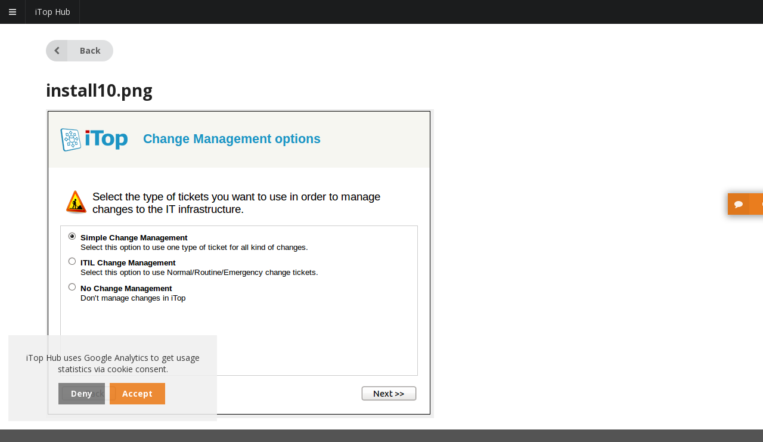

--- FILE ---
content_type: text/html; charset=UTF-8
request_url: https://www.itophub.io/wiki/media-detail?id=2_3_0:install:install_wizard&media=2_3_0:admin:install10.png
body_size: 5812
content:
<!DOCTYPE html>
<html class="">
<head>
    <meta charset="utf-8">
    <meta name="viewport" content="width=device-width, initial-scale=1">
    
    
    
    <link rel="apple-touch-icon" sizes="57x57" href="/bundles/combodocore/favicon/apple-icon-57x57.png">
    <link rel="apple-touch-icon" sizes="60x60" href="/bundles/combodocore/favicon/apple-icon-60x60.png">
    <link rel="apple-touch-icon" sizes="72x72" href="/bundles/combodocore/favicon/apple-icon-72x72.png">
    <link rel="apple-touch-icon" sizes="76x76" href="/bundles/combodocore/favicon/apple-icon-76x76.png">
    <link rel="apple-touch-icon" sizes="114x114" href="/bundles/combodocore/favicon/apple-icon-114x114.png">
    <link rel="apple-touch-icon" sizes="120x120" href="/bundles/combodocore/favicon/apple-icon-120x120.png">
    <link rel="apple-touch-icon" sizes="144x144" href="/bundles/combodocore/favicon/apple-icon-144x144.png">
    <link rel="apple-touch-icon" sizes="152x152" href="/bundles/combodocore/favicon/apple-icon-152x152.png">
    <link rel="apple-touch-icon" sizes="180x180" href="/bundles/combodocore/favicon/apple-icon-180x180.png">
    <link rel="icon" type="image/png" sizes="192x192"  href="/bundles/combodocore/favicon/android-icon-192x192.png">
    <link rel="icon" type="image/png" sizes="32x32" href="/bundles/combodocore/favicon/favicon-32x32.png">
    <link rel="icon" type="image/png" sizes="96x96" href="/bundles/combodocore/favicon/favicon-96x96.png">
        <link rel="manifest" href="/bundles/combodocore/favicon/manifest.json">
    <meta name="msapplication-TileColor" content="#ffffff">
    <meta name="msapplication-TileImage" content="/bundles/combodocore/favicon/ms-icon-144x144.png">
    <meta name="theme-color" content="#ffffff">

    <title></title>
    <meta name="description" content="" />
    
        <style>
            @import url('https://fonts.googleapis.com/css?family=Open Sans:400,700,400italic,700italic&subset=latin');
        </style>

        <link rel="stylesheet" href="/compiled/merged_css.f4b23d96.css">

                    

            <script>
            var aCookieDomain = location.hostname.split('.');
            while (aCookieDomain.length > 2) {
                antepenultimate = aCookieDomain.shift();
            }
            var cookieDomain =  "." + aCookieDomain.join('.');

            function loadMatomo(){
                if (matomoLoaded){
                    return;
                }
                
                var matomoId = '5';
                if (cookieDomain != ".itophub.io" || antepenultimate == 'francfort') {
                    matomoId = '6';
                }

                var _paq = window._paq = window._paq || [];
                /* tracker methods like "setCustomDimension" should be called before "trackPageView" */
                _paq.push(['trackPageView']);
                _paq.push(['enableLinkTracking']);
                (function() {
                    var u="https://combodo.matomo.cloud/";
                    _paq.push(['setTrackerUrl', u+'matomo.php']);
                    _paq.push(['setSiteId', matomoId]);
                    var d=document, g=d.createElement('script'), s=d.getElementsByTagName('script')[0];
                    g.async=true; g.src='//cdn.matomo.cloud/combodo.matomo.cloud/matomo.js'; s.parentNode.insertBefore(g,s);
                })();
            }

            var matomoLoaded = false;
            if (location.pathname.indexOf("landing-from-remote-stateless") == -1 && location.pathname.indexOf("inform-after-itop-setup") == -1){
                //matomo disabled during setup unless explicit tracking consent
                loadMatomo();
                matomoLoaded = true;
            }
            

            var trackerId = 'UA-56859720-3';
            if (cookieDomain != ".itophub.io" || antepenultimate == 'francfort') {
                trackerId = 'UA-126231083-1';
            }

            window.ga=window.ga||function(){(ga.q=ga.q||[]).push(arguments)};ga.l=+new Date;
            ga('create', trackerId, {
                'cookieDomain': cookieDomain,
            });

            //autotrack plugins
            ga('require', 'eventTracker', {
                'attributePrefix'   : 'data-ga-',
                'events'            : ['click', 'auxclick']
            });
            ga('require', 'maxScrollTracker');
            ga('require', 'outboundFormTracker');
            ga('require', 'outboundLinkTracker', {
                'linkSelector'  : 'a, area, .data-link',
                'events'        : ['click', 'auxclick', 'contextmenu']
            });
            //end of autotrack plugins

            
            ga('send', 'pageview');

            function loadGaScripts(){
                loadMatomo();   

                $.getScript("https://www.google-analytics.com/analytics.js", function() {
                    //console.log("analytics.js loaded");
                });
                $.getScript("/bundles/combodocore/autotrack-2.4.1-dev/autotrack.js", function() {
                    //console.log("autotrack.js loaded.");
                });
            }
        </script>
        <!-- End Google Analytics -->
    </head>

<body class="loading " id="page_body" data-site="hub">
<div class="pusher">
                                                    

        
                
    <div class="row">
        <div class="sixteen wide column">
            
<div class="ui attached inverted menu mobile-hamburger-menu hidden">
    <a class="launch icon item" data-sidebar="show">         <i class="content icon"></i>
    </a>

    <div class="item">iTop Hub </div>

    <div class="right menu">

                            </div>
</div>



<!-- first pass; menu start here-->


<!-- first pass; mobile special hamburger menu start here -->


<!-- first pass; main menu start here -->
<div class="ui inverted attached stackable menu main-menu">  <div class="fitted item first" data-main-menu="data-main-menu" id="main-menu-Home">
    <a href="/"><img src="/bundles/combodosharedknpmenu/images/logos/logo-header.png" alt="Home" /></a>
  </div>
  <div class="item ui dropdown" data-main-menu="data-main-menu" id="main-menu-iTop-Store">
    <span><span class="main-menu-title">iTop Store</span> <br/> <span class="main-menu-subtitle notranslate">Find Extensions</span></span>
<i class="dropdown icon"></i>  </div>
  <div class="item ui dropdown" data-main-menu="data-main-menu" id="main-menu-iTop-University">
    <span><span class="main-menu-title">iTop University</span> <br/> <span class="main-menu-subtitle notranslate">Read Documentation</span></span>
<i class="dropdown icon"></i>  </div>
  <div class="item ui dropdown" data-main-menu="data-main-menu" id="main-menu-iTop-Community">
    <span><span class="main-menu-title">iTop Community</span> <br/> <span class="main-menu-subtitle notranslate">Browse Forums & Downloads</span></span>
<i class="dropdown icon"></i>  </div>
  <div class="item" data-main-menu="data-main-menu" id="main-menu-Download-iTop">
    <a href="https://sourceforge.net/projects/itop/" target="_blank"><span><span class="main-menu-title">Download iTop</span> <br/> <span class="main-menu-subtitle notranslate">Latest community package</span></span> <i class="download-itop external small icon"></i></a>
  </div>
<div class="right menu">  <div class="item ui dropdown" data-main-menu="data-main-menu" id="main-menu-My-iTop-Hub">
    <span><span class="main-menu-title">My iTop Hub</span> <br/> <span class="main-menu-subtitle notranslate">Personal Contents</span></span>
<i class="dropdown icon"></i>  </div>
  <div class="item" data-main-menu="data-main-menu" id="main-menu-Log-in">
    <a href="/login"> <i class="sign in icon"></i>Log in</a>
  </div>
  <div class="item last" data-main-menu="data-main-menu" id="main-menu-First-time-on-iTop-Hub">
    <a href="/page/first-time-on-itop-hub"> <i class="help circle icon"></i>First time on iTop Hub</a>
  </div>
</div></div>

<!-- second pass, sub menu start here -->
<div  data-sub-menu="data-sub-menu" data-main-menu-id="main-menu-iTop-Store" class="ui inverted attached stackable menu sub-menu hidden" >      <div class="item first">
        <a href="https://store.itophub.io/">What&#039;s new on the store?</a>
      </div>
      <div class="item">
        <a href="https://store.itophub.io/en_US/taxons/all-extensions">All Extensions</a>
      </div>
      <div class="item">
        <a href="https://store.itophub.io/en_US/taxons/helpdesk">Helpdesk</a>
      </div>
      <div class="item">
        <a href="https://store.itophub.io/en_US/taxons/workflow">Workflow automation</a>
      </div>
      <div class="item">
        <a href="https://store.itophub.io/en_US/taxons/cmdb">CMDB</a>
      </div>
      <div class="item">
        <a href="https://store.itophub.io/en_US/taxons/miscellaneous">Miscellaneous</a>
      </div>
      <div class="menu-item-cart-count-jsonp item">
        <a href="https://store.itophub.io/cart-count-items.jsonp">CartCountJsonp</a>
      </div>
      <div class="right aligned menu-item-cart item last">
        <a href="https://store.itophub.io/en_US/cart/"> <i class="shopping cart icon"></i>Cart</a>
      </div>
</div><div  data-sub-menu="data-sub-menu" data-main-menu-id="main-menu-iTop-University" class="ui inverted attached stackable menu sub-menu hidden" >      <div class="item first">
        <a href="/wiki/page">All documentation</a>
      </div>
      <div class="item last">
        <a href="https://www.youtube.com/channel/UCesSNCXhwCkaylu6K5sO4hg" target="_blank">Tutorials <i class="external small icon"></i></a>
      </div>
</div><div  data-sub-menu="data-sub-menu" data-main-menu-id="main-menu-iTop-Community" class="ui inverted attached stackable menu sub-menu hidden" >      <div class="item first">
        <a href="https://sourceforge.net/p/itop/discussion/" target="_blank">Forums <i class="external small icon"></i></a>
      </div>
      <div class="item">
        <a href="https://sourceforge.net/projects/itop/support" target="_blank">Support <i class="external small icon"></i></a>
      </div>
      <div class="item last">
        <a href="https://github.com/Combodo/itop" target="_blank">Source code <i class="external small icon"></i></a>
      </div>
</div><div  data-sub-menu="data-sub-menu" data-main-menu-id="main-menu-My-iTop-Hub" class="ui inverted attached stackable menu sub-menu hidden" ><div class="right menu">      <div class="menu-item-dashboard item first">
        <a href="/page/my-itop-hub"> <i class="dashboard icon"></i>My dashboard</a>
      </div>
      <div class="item">
        <a href="/my-instances/">My instances</a>
      </div>
      <div class="item">
        <a href="/my-extensions">My extensions</a>
      </div>
      <div class="item last">
        <a href="/page/my-documentation">My documentation</a>
      </div>
</div></div>

<script>
    window.iTopHub = {};
    window.iTopHub.IS_LOGGUED_IN = false;

            document.body.className += " is_logged_out";
    </script>
        </div>
    </div>

        
                

    <div class="ui stackable grid fluid top-level-grid">                    <div id="header" class="">
                                                                                            </div>
        


                            
        

        
                    <div id="content" class="row">                                    
                                

    <div class="ui container"  id="wiki-media-detail-outter">

        <a class="ui button  circular labeled icon " href="https://www.itophub.io/wiki/page?id=2_3_0:install:install_wizard">
            <i class="icon chevron left"></i> Back
        </a>


        <div class="ui hidden divider"></div>

        <div id="dokuwiki__content"><div class="pad group">

                                    <div class="pageId"><span>2_3_0:admin:install10.png</span></div>
                
                <div class="page group">
                                                            <!-- detail start -->
                    
                        <h1>install10.png</h1>

                        <a href="/wiki/media?cache=&amp;media=2_3_0:admin:install10.png" title="View original file"><img width="651" height="518" class="img_detail" alt="install10.png" title="install10.png" src="/wiki/media?cache=&amp;w=651&amp;h=518&amp;tok=465e93&amp;media=2_3_0:admin:install10.png"></a>
                        <div class="img_detail">
                            <dl>
                                <dt>Date::</dt><dd>2018/12/19 11:40</dd><dt>Filename::</dt><dd>install10.png</dd><dt>Format::</dt><dd>PNG</dd><dt>Size::</dt><dd>38KB</dd><dt>Width::</dt><dd>651</dd><dt>Height::</dt><dd>518</dd>                            </dl>
                        </div>
                                                            </div>
                <!-- detail stop -->
                                
                
            </div></div>

        <div class="ui hidden divider"></div>

        <a class="ui button  circular labeled icon " href="https://www.itophub.io/wiki/page?id=2_3_0:install:install_wizard">
            <i class="icon chevron left"></i> Back
        </a>


        <div class="ui hidden divider"></div>

    </div>



                                    
                            </div>
        


                    <div id="feedback-button-outer" class="notranslate" data-html2canvas-ignore>
            
    <div
            class="ui orange labeled icon button"
            data-role="feedback-open"
            data-feedback-params='{"h2cPath":&quot;\/bundles\/combodosharedknpmenu\/javascript\/html2canvas.js&quot;, "proxy":&quot;\/bundles\/combodosharedknpmenu\/php\/html2canvasproxy.php&quot;, "url":&quot;\/feedback\/store&quot; }'
    >
        <i class="comment icon"></i>
        Contact us
    </div>

</div>



<div class="ui  modal notranslate" data-role="feedback-modal" data-html2canvas-ignore>
    <i class="close icon"></i>
    <div class="header">Contact us</div>
    <div class="content">
        
    <form name="combodo_shared_feedback" method="post" action="/feedback/store" class="ui form ui form">
    <div class="ui  grid">
        <div class="ui four wide column feedback-screenshot-outer">
            <img
                    class="ui bordered fluid image "
                    data-role="feedback-screenshot"
            >
        </div>
        <div class="ui twelve wide column">
            <div class="field">
                <label>Your email</label>
                                    <input type="email" name="email" value="" />
                            </div>

            <div class="required field">
                <label>Please tell us your feedback</label>
                <textarea required name="description"></textarea>
            </div>


            <div class="required inline field">
                <div class="ui toggle checkbox">
                    <input type="checkbox" checked name="include-screenshot">
                    <label>Include the screenshot of the current page</label>
                </div>
            </div>


                            <div class="required field captcha-outer">
                    <div class="field required">
        <label for="combodo_shared_feedback_recaptcha" class="required">Captcha</label>
        <script src="https://www.google.com/recaptcha/api.js?hl=en"></script><div class="g-recaptcha" data-theme="light" data-size="normal" data-type="image" data-sitekey="6LdOsTUUAAAAABU0w7VMu-JaZS9d-DlhFayf6msv" data-callback="" data-expired-callback="" data-bind="" data-badge=""></div><noscript><div style="width: 302px; height: 352px;"><div style="width: 302px; height: 352px; position: relative;"><div style="width: 302px; height: 352px; position: absolute;"><iframe src="https://www.google.com/recaptcha/api/fallback?k=6LdOsTUUAAAAABU0w7VMu-JaZS9d-DlhFayf6msv"
                  style="width: 302px; height:352px; border-style: none; overflow: hidden;"
              ></iframe></div><div style="width: 250px; height: 80px; position: absolute; border-style: none; bottom: 21px; left: 25px; margin: 0; padding: 0; right: 25px;"><textarea id="g-recaptcha-response" name="g-recaptcha-response"
                    class="g-recaptcha-response"
                    style="width: 250px; height: 80px; border: 1px solid #c1c1c1; margin: 0; padding: 0; resize: none;"
              ></textarea></div></div></div></noscript>
        
    </div>

                </div>
            
        </div>
    </div>

    <input type="hidden" name="screenshot"  value="" />
    <input type="hidden" name="url"         value="" />
    <input type="hidden" name="extraData"   value="" />

    <input type="hidden" id="combodo_shared_feedback__token" name="combodo_shared_feedback[_token]" value="-hqypq240hoLaSAcvXNGUNRMwozcCwW6GMjpz8EFO7A" />

    <div class="actions">
        <button type="submit" class="ui orange right floated labeled icon button"><i class="checkmark icon"></i> Submit</button>
    </div>
    <div class="ui hidden clearing divider"></div>

</form>
    </div>
</div>        

            <div class="row footer-outer">
        <div class="sixteen wide column">
            

<footer class="ui black inverted vertical footer segment notranslate print-hidden">
    <div class="ui hidden divider"></div>
    <div class="ui center aligned container">

        <div class="ui stackable grid">
            <div class="ui seven wide column">

                iTop Hub is an information aggregator & a marketplace. As iTop editor, we created a unique place for our community. Its content will be enriched on a regular basis, so keep up with us and don't miss any update !

                <br />
                <br />


                <div class="ui three column grid">
                    <div class="ui column">
                        <a
                                class="ui circular inverted icon button"
                                href="https://www.linkedin.com/groups/3217337"
                                target="_blank"

                                data-ga-on="click,auxclick"
                                data-ga-hit-type="social"
                                data-ga-social-network="linkedin"
                                data-ga-social-action="go to group"
                                data-ga-social-target="https://www.linkedin.com/groups/3217337"
                        >
                            <i class="linkedin icon"></i>
                        </a>
                                                                    </div>
                    <div class="ui column">
                        <a
                                class="ui circular inverted icon button"
                                href="https://www.youtube.com/channel/UCesSNCXhwCkaylu6K5sO4hg/feed"
                                target="_blank"

                                data-ga-on="click,auxclick"
                                data-ga-hit-type="social"
                                data-ga-social-network="youtube"
                                data-ga-social-action="go to channel"
                                data-ga-social-target="https://www.youtube.com/channel/UCesSNCXhwCkaylu6K5sO4hg/feed"
                        >
                            <i class="youtube icon"></i>
                        </a>
                                                                    </div>
                    <div class="ui column">
                        <a
                                class="ui circular inverted  icon button"
                                href="https://twitter.com/iTopbyCombodo"
                                target="_blank"

                                data-ga-on="click,auxclick"
                                data-ga-hit-type="social"
                                data-ga-social-network="twitter"
                                data-ga-social-action="go to iTopbyCombodo"
                                data-ga-social-target="https://twitter.com/iTopbyCombodo"
                        >
                            <i class="twitter icon"></i>
                        </a>
                                                                                                                                            </div>
                </div>
            </div>
            <div class="ui nine wide column">
                <div class="ui horizontal black inverted link list">
                      <div class="  item top aligned first">
    <span>iTop Hub</span>
    <div class="ui link list list_level_1">
      <span class="  item top aligned first  item top aligned first">
        <a href="/page/first-time-on-itop-hub">About iTop Hub</a>
      </span>
      <span class="  item top aligned  item top aligned">
        <a href="/wiki/page?id=itop_hub:frequently-asked-questions">FAQ</a>
      </span>
      <span class="  item top aligned  item top aligned">
        <a href="/wiki/page?id=itop_hub:start">Help</a>
      </span>
      <span class="  item top aligned last  item top aligned last">
        <a href="https://sourceforge.net/p/itop/discussion/" target="_blank">Forums <i class="external small icon"></i></a>
      </span>
    </div>
  </div>
  <div class="  item top aligned">
    <span>iTop &amp; Combodo</span>
    <div class="ui link list list_level_1">
      <span class="  item top aligned first  item top aligned first">
        <a href="/page/about-itop">About iTop</a>
      </span>
      <span class="  item top aligned  item top aligned">
        <a href="https://www.combodo.com/who-are-we" target="_blank">About Combodo <i class="external small icon"></i></a>
      </span>
      <span class="  item top aligned last  item top aligned last">
        <a href="https://www.combodo.com/support-304" target="_blank">Professional Services <i class="external small icon"></i></a>
      </span>
    </div>
  </div>
  <div class="  item top aligned last">
    <span>Other</span>
    <div class="ui link list list_level_1">
      <span class="  item top aligned first  item top aligned first">
        <a href="/page/terms-of-use">Terms of use</a>
      </span>
      <span class="  item top aligned  item top aligned">
        <a href="/page/data-privacy">Data privacy</a>
      </span>
      <span class="  item top aligned last  item top aligned last">
        <a href="#" onclick="$.feedback(&quot;open&quot;);">Contact us</a>
      </span>
    </div>
  </div>

                </div>
            </div>
        </div>

        <div class="ui hidden divider"></div>

        <div class="ui two column grid">
            <div class="ui column">
                <div class="ui horizontal inverted small divided link list">
                    <a class="item" href="http://combodo.com/" target="_blank">
                        made with
                        <i class="large icons made-with-love">
                            <i class="big loading sun icon"></i>
                            <i class="heart red icon"></i>
                        </i>
                        by <img src="/bundles/combodosharedknpmenu/images/logos/logo-combodo.png" class="ui centered small image">
                        (&copy; combodo 2017-2026)
                    </a>
                </div>
            </div>

            <div class="ui column">
                <div class="ui  grid">
                    <div class="two wide column">

                    </div>
                    <div class="two wide column">
                        <img src="/bundles/combodosharedknpmenu/images/logos/cb/cb.png" class="ui tiny image">
                    </div>
                    <div class="nine wide column">
                        <span class="ui blue medium header"><i class="shield alternate icon"></i>Secure payments</span>
                                                                                                                        <br>
                        <span class="ui green medium header"><i class="rocket icon"></i>Automated installation</span>
                    </div>
                </div>

            </div>
        </div>
    </div>

    <div id="cookieconsent-popup" role="dialog" aria-live="polite" aria-label="cookieconsent" aria-describedby="cookieconsent:desc"
     style="display:none;position:fixed;z-index:9999;bottom:1em;left:1em;width:25em;padding:2em;background-color:#F0F0F0F0;opacity:0.9;text-align:center"
>
    <div style="padding-bottom:1em">iTop Hub uses Google Analytics to get usage statistics via cookie consent.</div>

    <span>
            <a id="cookie-deny" aria-label="dismiss cookie message" tabindex="0" class="ui grey button">
                Deny
            </a>
        </span>
    <span>
            <a id="cookie-accept" aria-label="dismiss cookie message" tabindex="1" class="ui orange button">
                Accept
            </a>
        </span>
</div>
</footer>
<div class="fixed-footer-helper-pusher"></div>
        </div>
    </div>
    </div> </div>    <script src="/compiled/legacy.js"></script>
    <script src="/compiled/runtime.52264328.js"></script><script src="/compiled/merged_js.492d26d9.js"></script>

     
</body>
</html>


--- FILE ---
content_type: text/html; charset=utf-8
request_url: https://www.google.com/recaptcha/api2/anchor?ar=1&k=6LdOsTUUAAAAABU0w7VMu-JaZS9d-DlhFayf6msv&co=aHR0cHM6Ly93d3cuaXRvcGh1Yi5pbzo0NDM.&hl=en&type=image&v=PoyoqOPhxBO7pBk68S4YbpHZ&theme=light&size=normal&anchor-ms=20000&execute-ms=30000&cb=uiqqn1g6imi7
body_size: 49190
content:
<!DOCTYPE HTML><html dir="ltr" lang="en"><head><meta http-equiv="Content-Type" content="text/html; charset=UTF-8">
<meta http-equiv="X-UA-Compatible" content="IE=edge">
<title>reCAPTCHA</title>
<style type="text/css">
/* cyrillic-ext */
@font-face {
  font-family: 'Roboto';
  font-style: normal;
  font-weight: 400;
  font-stretch: 100%;
  src: url(//fonts.gstatic.com/s/roboto/v48/KFO7CnqEu92Fr1ME7kSn66aGLdTylUAMa3GUBHMdazTgWw.woff2) format('woff2');
  unicode-range: U+0460-052F, U+1C80-1C8A, U+20B4, U+2DE0-2DFF, U+A640-A69F, U+FE2E-FE2F;
}
/* cyrillic */
@font-face {
  font-family: 'Roboto';
  font-style: normal;
  font-weight: 400;
  font-stretch: 100%;
  src: url(//fonts.gstatic.com/s/roboto/v48/KFO7CnqEu92Fr1ME7kSn66aGLdTylUAMa3iUBHMdazTgWw.woff2) format('woff2');
  unicode-range: U+0301, U+0400-045F, U+0490-0491, U+04B0-04B1, U+2116;
}
/* greek-ext */
@font-face {
  font-family: 'Roboto';
  font-style: normal;
  font-weight: 400;
  font-stretch: 100%;
  src: url(//fonts.gstatic.com/s/roboto/v48/KFO7CnqEu92Fr1ME7kSn66aGLdTylUAMa3CUBHMdazTgWw.woff2) format('woff2');
  unicode-range: U+1F00-1FFF;
}
/* greek */
@font-face {
  font-family: 'Roboto';
  font-style: normal;
  font-weight: 400;
  font-stretch: 100%;
  src: url(//fonts.gstatic.com/s/roboto/v48/KFO7CnqEu92Fr1ME7kSn66aGLdTylUAMa3-UBHMdazTgWw.woff2) format('woff2');
  unicode-range: U+0370-0377, U+037A-037F, U+0384-038A, U+038C, U+038E-03A1, U+03A3-03FF;
}
/* math */
@font-face {
  font-family: 'Roboto';
  font-style: normal;
  font-weight: 400;
  font-stretch: 100%;
  src: url(//fonts.gstatic.com/s/roboto/v48/KFO7CnqEu92Fr1ME7kSn66aGLdTylUAMawCUBHMdazTgWw.woff2) format('woff2');
  unicode-range: U+0302-0303, U+0305, U+0307-0308, U+0310, U+0312, U+0315, U+031A, U+0326-0327, U+032C, U+032F-0330, U+0332-0333, U+0338, U+033A, U+0346, U+034D, U+0391-03A1, U+03A3-03A9, U+03B1-03C9, U+03D1, U+03D5-03D6, U+03F0-03F1, U+03F4-03F5, U+2016-2017, U+2034-2038, U+203C, U+2040, U+2043, U+2047, U+2050, U+2057, U+205F, U+2070-2071, U+2074-208E, U+2090-209C, U+20D0-20DC, U+20E1, U+20E5-20EF, U+2100-2112, U+2114-2115, U+2117-2121, U+2123-214F, U+2190, U+2192, U+2194-21AE, U+21B0-21E5, U+21F1-21F2, U+21F4-2211, U+2213-2214, U+2216-22FF, U+2308-230B, U+2310, U+2319, U+231C-2321, U+2336-237A, U+237C, U+2395, U+239B-23B7, U+23D0, U+23DC-23E1, U+2474-2475, U+25AF, U+25B3, U+25B7, U+25BD, U+25C1, U+25CA, U+25CC, U+25FB, U+266D-266F, U+27C0-27FF, U+2900-2AFF, U+2B0E-2B11, U+2B30-2B4C, U+2BFE, U+3030, U+FF5B, U+FF5D, U+1D400-1D7FF, U+1EE00-1EEFF;
}
/* symbols */
@font-face {
  font-family: 'Roboto';
  font-style: normal;
  font-weight: 400;
  font-stretch: 100%;
  src: url(//fonts.gstatic.com/s/roboto/v48/KFO7CnqEu92Fr1ME7kSn66aGLdTylUAMaxKUBHMdazTgWw.woff2) format('woff2');
  unicode-range: U+0001-000C, U+000E-001F, U+007F-009F, U+20DD-20E0, U+20E2-20E4, U+2150-218F, U+2190, U+2192, U+2194-2199, U+21AF, U+21E6-21F0, U+21F3, U+2218-2219, U+2299, U+22C4-22C6, U+2300-243F, U+2440-244A, U+2460-24FF, U+25A0-27BF, U+2800-28FF, U+2921-2922, U+2981, U+29BF, U+29EB, U+2B00-2BFF, U+4DC0-4DFF, U+FFF9-FFFB, U+10140-1018E, U+10190-1019C, U+101A0, U+101D0-101FD, U+102E0-102FB, U+10E60-10E7E, U+1D2C0-1D2D3, U+1D2E0-1D37F, U+1F000-1F0FF, U+1F100-1F1AD, U+1F1E6-1F1FF, U+1F30D-1F30F, U+1F315, U+1F31C, U+1F31E, U+1F320-1F32C, U+1F336, U+1F378, U+1F37D, U+1F382, U+1F393-1F39F, U+1F3A7-1F3A8, U+1F3AC-1F3AF, U+1F3C2, U+1F3C4-1F3C6, U+1F3CA-1F3CE, U+1F3D4-1F3E0, U+1F3ED, U+1F3F1-1F3F3, U+1F3F5-1F3F7, U+1F408, U+1F415, U+1F41F, U+1F426, U+1F43F, U+1F441-1F442, U+1F444, U+1F446-1F449, U+1F44C-1F44E, U+1F453, U+1F46A, U+1F47D, U+1F4A3, U+1F4B0, U+1F4B3, U+1F4B9, U+1F4BB, U+1F4BF, U+1F4C8-1F4CB, U+1F4D6, U+1F4DA, U+1F4DF, U+1F4E3-1F4E6, U+1F4EA-1F4ED, U+1F4F7, U+1F4F9-1F4FB, U+1F4FD-1F4FE, U+1F503, U+1F507-1F50B, U+1F50D, U+1F512-1F513, U+1F53E-1F54A, U+1F54F-1F5FA, U+1F610, U+1F650-1F67F, U+1F687, U+1F68D, U+1F691, U+1F694, U+1F698, U+1F6AD, U+1F6B2, U+1F6B9-1F6BA, U+1F6BC, U+1F6C6-1F6CF, U+1F6D3-1F6D7, U+1F6E0-1F6EA, U+1F6F0-1F6F3, U+1F6F7-1F6FC, U+1F700-1F7FF, U+1F800-1F80B, U+1F810-1F847, U+1F850-1F859, U+1F860-1F887, U+1F890-1F8AD, U+1F8B0-1F8BB, U+1F8C0-1F8C1, U+1F900-1F90B, U+1F93B, U+1F946, U+1F984, U+1F996, U+1F9E9, U+1FA00-1FA6F, U+1FA70-1FA7C, U+1FA80-1FA89, U+1FA8F-1FAC6, U+1FACE-1FADC, U+1FADF-1FAE9, U+1FAF0-1FAF8, U+1FB00-1FBFF;
}
/* vietnamese */
@font-face {
  font-family: 'Roboto';
  font-style: normal;
  font-weight: 400;
  font-stretch: 100%;
  src: url(//fonts.gstatic.com/s/roboto/v48/KFO7CnqEu92Fr1ME7kSn66aGLdTylUAMa3OUBHMdazTgWw.woff2) format('woff2');
  unicode-range: U+0102-0103, U+0110-0111, U+0128-0129, U+0168-0169, U+01A0-01A1, U+01AF-01B0, U+0300-0301, U+0303-0304, U+0308-0309, U+0323, U+0329, U+1EA0-1EF9, U+20AB;
}
/* latin-ext */
@font-face {
  font-family: 'Roboto';
  font-style: normal;
  font-weight: 400;
  font-stretch: 100%;
  src: url(//fonts.gstatic.com/s/roboto/v48/KFO7CnqEu92Fr1ME7kSn66aGLdTylUAMa3KUBHMdazTgWw.woff2) format('woff2');
  unicode-range: U+0100-02BA, U+02BD-02C5, U+02C7-02CC, U+02CE-02D7, U+02DD-02FF, U+0304, U+0308, U+0329, U+1D00-1DBF, U+1E00-1E9F, U+1EF2-1EFF, U+2020, U+20A0-20AB, U+20AD-20C0, U+2113, U+2C60-2C7F, U+A720-A7FF;
}
/* latin */
@font-face {
  font-family: 'Roboto';
  font-style: normal;
  font-weight: 400;
  font-stretch: 100%;
  src: url(//fonts.gstatic.com/s/roboto/v48/KFO7CnqEu92Fr1ME7kSn66aGLdTylUAMa3yUBHMdazQ.woff2) format('woff2');
  unicode-range: U+0000-00FF, U+0131, U+0152-0153, U+02BB-02BC, U+02C6, U+02DA, U+02DC, U+0304, U+0308, U+0329, U+2000-206F, U+20AC, U+2122, U+2191, U+2193, U+2212, U+2215, U+FEFF, U+FFFD;
}
/* cyrillic-ext */
@font-face {
  font-family: 'Roboto';
  font-style: normal;
  font-weight: 500;
  font-stretch: 100%;
  src: url(//fonts.gstatic.com/s/roboto/v48/KFO7CnqEu92Fr1ME7kSn66aGLdTylUAMa3GUBHMdazTgWw.woff2) format('woff2');
  unicode-range: U+0460-052F, U+1C80-1C8A, U+20B4, U+2DE0-2DFF, U+A640-A69F, U+FE2E-FE2F;
}
/* cyrillic */
@font-face {
  font-family: 'Roboto';
  font-style: normal;
  font-weight: 500;
  font-stretch: 100%;
  src: url(//fonts.gstatic.com/s/roboto/v48/KFO7CnqEu92Fr1ME7kSn66aGLdTylUAMa3iUBHMdazTgWw.woff2) format('woff2');
  unicode-range: U+0301, U+0400-045F, U+0490-0491, U+04B0-04B1, U+2116;
}
/* greek-ext */
@font-face {
  font-family: 'Roboto';
  font-style: normal;
  font-weight: 500;
  font-stretch: 100%;
  src: url(//fonts.gstatic.com/s/roboto/v48/KFO7CnqEu92Fr1ME7kSn66aGLdTylUAMa3CUBHMdazTgWw.woff2) format('woff2');
  unicode-range: U+1F00-1FFF;
}
/* greek */
@font-face {
  font-family: 'Roboto';
  font-style: normal;
  font-weight: 500;
  font-stretch: 100%;
  src: url(//fonts.gstatic.com/s/roboto/v48/KFO7CnqEu92Fr1ME7kSn66aGLdTylUAMa3-UBHMdazTgWw.woff2) format('woff2');
  unicode-range: U+0370-0377, U+037A-037F, U+0384-038A, U+038C, U+038E-03A1, U+03A3-03FF;
}
/* math */
@font-face {
  font-family: 'Roboto';
  font-style: normal;
  font-weight: 500;
  font-stretch: 100%;
  src: url(//fonts.gstatic.com/s/roboto/v48/KFO7CnqEu92Fr1ME7kSn66aGLdTylUAMawCUBHMdazTgWw.woff2) format('woff2');
  unicode-range: U+0302-0303, U+0305, U+0307-0308, U+0310, U+0312, U+0315, U+031A, U+0326-0327, U+032C, U+032F-0330, U+0332-0333, U+0338, U+033A, U+0346, U+034D, U+0391-03A1, U+03A3-03A9, U+03B1-03C9, U+03D1, U+03D5-03D6, U+03F0-03F1, U+03F4-03F5, U+2016-2017, U+2034-2038, U+203C, U+2040, U+2043, U+2047, U+2050, U+2057, U+205F, U+2070-2071, U+2074-208E, U+2090-209C, U+20D0-20DC, U+20E1, U+20E5-20EF, U+2100-2112, U+2114-2115, U+2117-2121, U+2123-214F, U+2190, U+2192, U+2194-21AE, U+21B0-21E5, U+21F1-21F2, U+21F4-2211, U+2213-2214, U+2216-22FF, U+2308-230B, U+2310, U+2319, U+231C-2321, U+2336-237A, U+237C, U+2395, U+239B-23B7, U+23D0, U+23DC-23E1, U+2474-2475, U+25AF, U+25B3, U+25B7, U+25BD, U+25C1, U+25CA, U+25CC, U+25FB, U+266D-266F, U+27C0-27FF, U+2900-2AFF, U+2B0E-2B11, U+2B30-2B4C, U+2BFE, U+3030, U+FF5B, U+FF5D, U+1D400-1D7FF, U+1EE00-1EEFF;
}
/* symbols */
@font-face {
  font-family: 'Roboto';
  font-style: normal;
  font-weight: 500;
  font-stretch: 100%;
  src: url(//fonts.gstatic.com/s/roboto/v48/KFO7CnqEu92Fr1ME7kSn66aGLdTylUAMaxKUBHMdazTgWw.woff2) format('woff2');
  unicode-range: U+0001-000C, U+000E-001F, U+007F-009F, U+20DD-20E0, U+20E2-20E4, U+2150-218F, U+2190, U+2192, U+2194-2199, U+21AF, U+21E6-21F0, U+21F3, U+2218-2219, U+2299, U+22C4-22C6, U+2300-243F, U+2440-244A, U+2460-24FF, U+25A0-27BF, U+2800-28FF, U+2921-2922, U+2981, U+29BF, U+29EB, U+2B00-2BFF, U+4DC0-4DFF, U+FFF9-FFFB, U+10140-1018E, U+10190-1019C, U+101A0, U+101D0-101FD, U+102E0-102FB, U+10E60-10E7E, U+1D2C0-1D2D3, U+1D2E0-1D37F, U+1F000-1F0FF, U+1F100-1F1AD, U+1F1E6-1F1FF, U+1F30D-1F30F, U+1F315, U+1F31C, U+1F31E, U+1F320-1F32C, U+1F336, U+1F378, U+1F37D, U+1F382, U+1F393-1F39F, U+1F3A7-1F3A8, U+1F3AC-1F3AF, U+1F3C2, U+1F3C4-1F3C6, U+1F3CA-1F3CE, U+1F3D4-1F3E0, U+1F3ED, U+1F3F1-1F3F3, U+1F3F5-1F3F7, U+1F408, U+1F415, U+1F41F, U+1F426, U+1F43F, U+1F441-1F442, U+1F444, U+1F446-1F449, U+1F44C-1F44E, U+1F453, U+1F46A, U+1F47D, U+1F4A3, U+1F4B0, U+1F4B3, U+1F4B9, U+1F4BB, U+1F4BF, U+1F4C8-1F4CB, U+1F4D6, U+1F4DA, U+1F4DF, U+1F4E3-1F4E6, U+1F4EA-1F4ED, U+1F4F7, U+1F4F9-1F4FB, U+1F4FD-1F4FE, U+1F503, U+1F507-1F50B, U+1F50D, U+1F512-1F513, U+1F53E-1F54A, U+1F54F-1F5FA, U+1F610, U+1F650-1F67F, U+1F687, U+1F68D, U+1F691, U+1F694, U+1F698, U+1F6AD, U+1F6B2, U+1F6B9-1F6BA, U+1F6BC, U+1F6C6-1F6CF, U+1F6D3-1F6D7, U+1F6E0-1F6EA, U+1F6F0-1F6F3, U+1F6F7-1F6FC, U+1F700-1F7FF, U+1F800-1F80B, U+1F810-1F847, U+1F850-1F859, U+1F860-1F887, U+1F890-1F8AD, U+1F8B0-1F8BB, U+1F8C0-1F8C1, U+1F900-1F90B, U+1F93B, U+1F946, U+1F984, U+1F996, U+1F9E9, U+1FA00-1FA6F, U+1FA70-1FA7C, U+1FA80-1FA89, U+1FA8F-1FAC6, U+1FACE-1FADC, U+1FADF-1FAE9, U+1FAF0-1FAF8, U+1FB00-1FBFF;
}
/* vietnamese */
@font-face {
  font-family: 'Roboto';
  font-style: normal;
  font-weight: 500;
  font-stretch: 100%;
  src: url(//fonts.gstatic.com/s/roboto/v48/KFO7CnqEu92Fr1ME7kSn66aGLdTylUAMa3OUBHMdazTgWw.woff2) format('woff2');
  unicode-range: U+0102-0103, U+0110-0111, U+0128-0129, U+0168-0169, U+01A0-01A1, U+01AF-01B0, U+0300-0301, U+0303-0304, U+0308-0309, U+0323, U+0329, U+1EA0-1EF9, U+20AB;
}
/* latin-ext */
@font-face {
  font-family: 'Roboto';
  font-style: normal;
  font-weight: 500;
  font-stretch: 100%;
  src: url(//fonts.gstatic.com/s/roboto/v48/KFO7CnqEu92Fr1ME7kSn66aGLdTylUAMa3KUBHMdazTgWw.woff2) format('woff2');
  unicode-range: U+0100-02BA, U+02BD-02C5, U+02C7-02CC, U+02CE-02D7, U+02DD-02FF, U+0304, U+0308, U+0329, U+1D00-1DBF, U+1E00-1E9F, U+1EF2-1EFF, U+2020, U+20A0-20AB, U+20AD-20C0, U+2113, U+2C60-2C7F, U+A720-A7FF;
}
/* latin */
@font-face {
  font-family: 'Roboto';
  font-style: normal;
  font-weight: 500;
  font-stretch: 100%;
  src: url(//fonts.gstatic.com/s/roboto/v48/KFO7CnqEu92Fr1ME7kSn66aGLdTylUAMa3yUBHMdazQ.woff2) format('woff2');
  unicode-range: U+0000-00FF, U+0131, U+0152-0153, U+02BB-02BC, U+02C6, U+02DA, U+02DC, U+0304, U+0308, U+0329, U+2000-206F, U+20AC, U+2122, U+2191, U+2193, U+2212, U+2215, U+FEFF, U+FFFD;
}
/* cyrillic-ext */
@font-face {
  font-family: 'Roboto';
  font-style: normal;
  font-weight: 900;
  font-stretch: 100%;
  src: url(//fonts.gstatic.com/s/roboto/v48/KFO7CnqEu92Fr1ME7kSn66aGLdTylUAMa3GUBHMdazTgWw.woff2) format('woff2');
  unicode-range: U+0460-052F, U+1C80-1C8A, U+20B4, U+2DE0-2DFF, U+A640-A69F, U+FE2E-FE2F;
}
/* cyrillic */
@font-face {
  font-family: 'Roboto';
  font-style: normal;
  font-weight: 900;
  font-stretch: 100%;
  src: url(//fonts.gstatic.com/s/roboto/v48/KFO7CnqEu92Fr1ME7kSn66aGLdTylUAMa3iUBHMdazTgWw.woff2) format('woff2');
  unicode-range: U+0301, U+0400-045F, U+0490-0491, U+04B0-04B1, U+2116;
}
/* greek-ext */
@font-face {
  font-family: 'Roboto';
  font-style: normal;
  font-weight: 900;
  font-stretch: 100%;
  src: url(//fonts.gstatic.com/s/roboto/v48/KFO7CnqEu92Fr1ME7kSn66aGLdTylUAMa3CUBHMdazTgWw.woff2) format('woff2');
  unicode-range: U+1F00-1FFF;
}
/* greek */
@font-face {
  font-family: 'Roboto';
  font-style: normal;
  font-weight: 900;
  font-stretch: 100%;
  src: url(//fonts.gstatic.com/s/roboto/v48/KFO7CnqEu92Fr1ME7kSn66aGLdTylUAMa3-UBHMdazTgWw.woff2) format('woff2');
  unicode-range: U+0370-0377, U+037A-037F, U+0384-038A, U+038C, U+038E-03A1, U+03A3-03FF;
}
/* math */
@font-face {
  font-family: 'Roboto';
  font-style: normal;
  font-weight: 900;
  font-stretch: 100%;
  src: url(//fonts.gstatic.com/s/roboto/v48/KFO7CnqEu92Fr1ME7kSn66aGLdTylUAMawCUBHMdazTgWw.woff2) format('woff2');
  unicode-range: U+0302-0303, U+0305, U+0307-0308, U+0310, U+0312, U+0315, U+031A, U+0326-0327, U+032C, U+032F-0330, U+0332-0333, U+0338, U+033A, U+0346, U+034D, U+0391-03A1, U+03A3-03A9, U+03B1-03C9, U+03D1, U+03D5-03D6, U+03F0-03F1, U+03F4-03F5, U+2016-2017, U+2034-2038, U+203C, U+2040, U+2043, U+2047, U+2050, U+2057, U+205F, U+2070-2071, U+2074-208E, U+2090-209C, U+20D0-20DC, U+20E1, U+20E5-20EF, U+2100-2112, U+2114-2115, U+2117-2121, U+2123-214F, U+2190, U+2192, U+2194-21AE, U+21B0-21E5, U+21F1-21F2, U+21F4-2211, U+2213-2214, U+2216-22FF, U+2308-230B, U+2310, U+2319, U+231C-2321, U+2336-237A, U+237C, U+2395, U+239B-23B7, U+23D0, U+23DC-23E1, U+2474-2475, U+25AF, U+25B3, U+25B7, U+25BD, U+25C1, U+25CA, U+25CC, U+25FB, U+266D-266F, U+27C0-27FF, U+2900-2AFF, U+2B0E-2B11, U+2B30-2B4C, U+2BFE, U+3030, U+FF5B, U+FF5D, U+1D400-1D7FF, U+1EE00-1EEFF;
}
/* symbols */
@font-face {
  font-family: 'Roboto';
  font-style: normal;
  font-weight: 900;
  font-stretch: 100%;
  src: url(//fonts.gstatic.com/s/roboto/v48/KFO7CnqEu92Fr1ME7kSn66aGLdTylUAMaxKUBHMdazTgWw.woff2) format('woff2');
  unicode-range: U+0001-000C, U+000E-001F, U+007F-009F, U+20DD-20E0, U+20E2-20E4, U+2150-218F, U+2190, U+2192, U+2194-2199, U+21AF, U+21E6-21F0, U+21F3, U+2218-2219, U+2299, U+22C4-22C6, U+2300-243F, U+2440-244A, U+2460-24FF, U+25A0-27BF, U+2800-28FF, U+2921-2922, U+2981, U+29BF, U+29EB, U+2B00-2BFF, U+4DC0-4DFF, U+FFF9-FFFB, U+10140-1018E, U+10190-1019C, U+101A0, U+101D0-101FD, U+102E0-102FB, U+10E60-10E7E, U+1D2C0-1D2D3, U+1D2E0-1D37F, U+1F000-1F0FF, U+1F100-1F1AD, U+1F1E6-1F1FF, U+1F30D-1F30F, U+1F315, U+1F31C, U+1F31E, U+1F320-1F32C, U+1F336, U+1F378, U+1F37D, U+1F382, U+1F393-1F39F, U+1F3A7-1F3A8, U+1F3AC-1F3AF, U+1F3C2, U+1F3C4-1F3C6, U+1F3CA-1F3CE, U+1F3D4-1F3E0, U+1F3ED, U+1F3F1-1F3F3, U+1F3F5-1F3F7, U+1F408, U+1F415, U+1F41F, U+1F426, U+1F43F, U+1F441-1F442, U+1F444, U+1F446-1F449, U+1F44C-1F44E, U+1F453, U+1F46A, U+1F47D, U+1F4A3, U+1F4B0, U+1F4B3, U+1F4B9, U+1F4BB, U+1F4BF, U+1F4C8-1F4CB, U+1F4D6, U+1F4DA, U+1F4DF, U+1F4E3-1F4E6, U+1F4EA-1F4ED, U+1F4F7, U+1F4F9-1F4FB, U+1F4FD-1F4FE, U+1F503, U+1F507-1F50B, U+1F50D, U+1F512-1F513, U+1F53E-1F54A, U+1F54F-1F5FA, U+1F610, U+1F650-1F67F, U+1F687, U+1F68D, U+1F691, U+1F694, U+1F698, U+1F6AD, U+1F6B2, U+1F6B9-1F6BA, U+1F6BC, U+1F6C6-1F6CF, U+1F6D3-1F6D7, U+1F6E0-1F6EA, U+1F6F0-1F6F3, U+1F6F7-1F6FC, U+1F700-1F7FF, U+1F800-1F80B, U+1F810-1F847, U+1F850-1F859, U+1F860-1F887, U+1F890-1F8AD, U+1F8B0-1F8BB, U+1F8C0-1F8C1, U+1F900-1F90B, U+1F93B, U+1F946, U+1F984, U+1F996, U+1F9E9, U+1FA00-1FA6F, U+1FA70-1FA7C, U+1FA80-1FA89, U+1FA8F-1FAC6, U+1FACE-1FADC, U+1FADF-1FAE9, U+1FAF0-1FAF8, U+1FB00-1FBFF;
}
/* vietnamese */
@font-face {
  font-family: 'Roboto';
  font-style: normal;
  font-weight: 900;
  font-stretch: 100%;
  src: url(//fonts.gstatic.com/s/roboto/v48/KFO7CnqEu92Fr1ME7kSn66aGLdTylUAMa3OUBHMdazTgWw.woff2) format('woff2');
  unicode-range: U+0102-0103, U+0110-0111, U+0128-0129, U+0168-0169, U+01A0-01A1, U+01AF-01B0, U+0300-0301, U+0303-0304, U+0308-0309, U+0323, U+0329, U+1EA0-1EF9, U+20AB;
}
/* latin-ext */
@font-face {
  font-family: 'Roboto';
  font-style: normal;
  font-weight: 900;
  font-stretch: 100%;
  src: url(//fonts.gstatic.com/s/roboto/v48/KFO7CnqEu92Fr1ME7kSn66aGLdTylUAMa3KUBHMdazTgWw.woff2) format('woff2');
  unicode-range: U+0100-02BA, U+02BD-02C5, U+02C7-02CC, U+02CE-02D7, U+02DD-02FF, U+0304, U+0308, U+0329, U+1D00-1DBF, U+1E00-1E9F, U+1EF2-1EFF, U+2020, U+20A0-20AB, U+20AD-20C0, U+2113, U+2C60-2C7F, U+A720-A7FF;
}
/* latin */
@font-face {
  font-family: 'Roboto';
  font-style: normal;
  font-weight: 900;
  font-stretch: 100%;
  src: url(//fonts.gstatic.com/s/roboto/v48/KFO7CnqEu92Fr1ME7kSn66aGLdTylUAMa3yUBHMdazQ.woff2) format('woff2');
  unicode-range: U+0000-00FF, U+0131, U+0152-0153, U+02BB-02BC, U+02C6, U+02DA, U+02DC, U+0304, U+0308, U+0329, U+2000-206F, U+20AC, U+2122, U+2191, U+2193, U+2212, U+2215, U+FEFF, U+FFFD;
}

</style>
<link rel="stylesheet" type="text/css" href="https://www.gstatic.com/recaptcha/releases/PoyoqOPhxBO7pBk68S4YbpHZ/styles__ltr.css">
<script nonce="2VC6M5bCq8zsFANGrDELrw" type="text/javascript">window['__recaptcha_api'] = 'https://www.google.com/recaptcha/api2/';</script>
<script type="text/javascript" src="https://www.gstatic.com/recaptcha/releases/PoyoqOPhxBO7pBk68S4YbpHZ/recaptcha__en.js" nonce="2VC6M5bCq8zsFANGrDELrw">
      
    </script></head>
<body><div id="rc-anchor-alert" class="rc-anchor-alert"></div>
<input type="hidden" id="recaptcha-token" value="[base64]">
<script type="text/javascript" nonce="2VC6M5bCq8zsFANGrDELrw">
      recaptcha.anchor.Main.init("[\x22ainput\x22,[\x22bgdata\x22,\x22\x22,\[base64]/[base64]/[base64]/ZyhXLGgpOnEoW04sMjEsbF0sVywwKSxoKSxmYWxzZSxmYWxzZSl9Y2F0Y2goayl7RygzNTgsVyk/[base64]/[base64]/[base64]/[base64]/[base64]/[base64]/[base64]/bmV3IEJbT10oRFswXSk6dz09Mj9uZXcgQltPXShEWzBdLERbMV0pOnc9PTM/bmV3IEJbT10oRFswXSxEWzFdLERbMl0pOnc9PTQ/[base64]/[base64]/[base64]/[base64]/[base64]\\u003d\x22,\[base64]\\u003d\\u003d\x22,\[base64]/CkXE5DMOqYXDDslLCjsKawo3ClsKTZ3YzwonDm8K8wow1w5otw7nDpyzCpsKsw6xdw5Vtw4tAwoZ+G8KlCUTDhMO8wrLDtsOOEMKdw7DDm1USfMOac2/Dr3d2R8KJGMONw6ZUYXJLwocHwpTCj8OqS0XDrMKSDMOWHMOIw5HCkzJ/e8KlwqpiHEnCtDfCnwrDrcKVwqZUGm7CssKwwqzDvj5fYsOSw5DDgMKFSFXDi8ORwr42MHF1w5s8w7HDicOtGcOWw5zCrMKDw4MWw79VwqUAw4XDrcK3RcODVkTCm8KPblQtF2DCoChJVznCpMKwWMOpwqw2w4Frw5xDw43CtcKdwp9Ow6/[base64]/DqMO+SMO+woQ9FMKdPWDChcOQw4PChVbCuyhVw5jCicOOw78ES01mCsK6PRnCoR/ChFU/[base64]/A8OzwqPDkQzDj8OlwoJMwo5ZwrXDjsOdw5zCn2tBwqpfwopjw5vCohLDvHtKXGN+FsKSwqssYMOnw6jCjUfCssOCw5QVc8OVenPCt8KzGzw1ElsNwqF2wrFBdE7DgcOSfVHDnsOdMVQEwpxqB8Okw6fCj2LCqUrCmTfDi8Kwwp/Cv8OHXsKHUkHCqXFQw69NbMOxw4Fhw7RJKsO7GxDDkcKvesKbw5/DjsK8QWMgEcK1wpDDgVRowq/CjRzCjMOMAsKBHFLDlUbDsH3CrcK/[base64]/CkcOTwqtCwrANw7dUKcKEwrXDhcO/[base64]/[base64]/csKVMcOmU8OBXl4LHMKsL8ORwpsiw4TCnxhEMDHDtTQ+I8KdIHNmMgA8BGgEHUjCqknDlWzDjwQCwppQw69uQ8KCJXwIAsKPw5jCisKCw5HCknZYwqQeTsKTWcOFRGnCpwtHwrZQcFzDmBbDgMOWw6TCqAl/aT3CgAVfI8KOwql/KmRVdW5mcE9xEVzCuU/CqMKiPjLDiy7DrBrCsQjDoxDDm2TCpjrDgMOoAcKbG2vDssOva3AnEzF3fGXCu2AISBd3asKCw4jDp8OIZ8OIQMO/HMKUdRgEZzVZw7nCg8K+NmE5w6LDrXrDvcOmw7fCrRvCpmcVw4hnwqslNsK0woPDmW4xwq/Dnn/CucK2BcOxwrAPS8KrXhZDV8KTw4JhwqTDjw/[base64]/[base64]/[base64]/Cuz/[base64]/w6sBw4bCo8K5ZMOYVzdPw6zCgE0zw5rDpsOJw4/[base64]/CmMO+NsOHRg7DhRosw7lfw7LCu8O4NcO5LcOsOMOSCFUtczbCnDvCq8KbOzBgwq0Bw57DlwlfFAjDoBNwJcOgcMOWworDv8Ofw47DtxPDi1LCiUlewp3DtSHCtsOMw57DvlrDn8OmwoJ+w54sw7gEw5JpMQ/CljHDg1UFw6XChCZmJcODwpYwwpY6KcKLw7/DjMOpHcKywrzDsBbDiQrCkAbChcK2dDUIwp9df284wqDDtF4POCbDgMKNL8KZZkTDtMOHFMOWDcOoZWPDkAPCn8O8YW0IbsKObMKbwpTDumDDvlsWwpvDkcO/X8OFw5TCnXfDi8ODw43DgsK1DMOUw7bDkzRWwrNHDcKww4/DrGcyeEnDhxljw5bCncKAUsK2w4jDh8KYKsOnw7F9C8Kyd8KQL8OoD04tw4phw64xw5dwwr/DuDd8wrZ2ElDCqkpgwqXDvMOmSgkbWyJVfxzCl8Olwr/CrWhUw6Y+FQ90HXBcwrQjV0QvPkVWL1HCkCliw7bDtibCisK1w4zDvlFdIG0WwqbDnF3CjsKvw7JPw5ZNw7/DncKkwowmciDCvcOkwophwqdWw6DCncKgw4rDokVUbnpSw71AH2ghBybDg8K3w6hvaW4VX3Mmw77ClGTDpT/DnmvCuXzDpsKdH2kpw4/[base64]/wokxQgokB13DgMO6woDDhl/Cu8K9aMKPBxoDQMOZwoN1NsOCwrg+bMO1wp1Bd8OxM8O1w5BXEsKWGMOzwovChnV6w7MGSX/DnEzCl8KIwqrDgnIeHTfDuMO7wpsjw4XCn8Ouw7fDvSXCqRQqEWIsHMOGwq90fcKdwofChsKbfMOwOMKOwpcOwr/DpXPCrcKMVns4BwnDksKcB8OZw7fDmMKMcRfCjzDDl39Bw53CosOZw5o3wp3CkkPDlXLCmi1FU3Y2FcKITMOxYsOww7c0wq0FDiDCqnQQw48qD1XDjMOIwrZpasKhw5cHT0UWwrR0w5gzf8OdYhXCmTEzcsOQIQ8RNsKBwrYSw53DncOdVyjDnA3Dg1bCkcOCIl/[base64]/[base64]/wqV+wqBtw5LDscOhOGDCo3vDhCJ5wqApLMKSwqXCpsKEIMO8w4PCk8ODw4NXCHPDhcKFwpTCqsO2ZnzDoUFRw4zDugUOw77CpF/CmFF+VHptA8OWBHl0anHDonzDr8OjwqDClMOoEHHClGnCkC47dwTCi8OPw6txwoxfwqxdw7V3ZBDCgiXCjcOwYMKIesKWaid7wrzCrmoBw5DCq27DvMOmTsOoQAzCgMODwqjCisKMw48tw5XCp8OkwoTCm3BLwp1wOFTDjMONw4rCsMK+VAkCZjIcwqo/PsKNwoxyMsOSwrbCssKmwr3DnMKdw7pIw7bDvsOTw4hywrl8wqzCjSgidMK+W2NBworDhsOwwpR3w4UCw7rDjXogWsK/CsO2KUU8L1l3Al0FXQfCjUDDpAbCj8KVwrozwrXDh8OkQkIcfWF/[base64]/DvQ0IeMO3wrxaeRccSSbDlsKSwrY2d8K0U8OBOBxKw4ULwpbCuwzDvcKSw7vDv8OEw4LDgTI3wozCm3Vrwp3DocKhb8KKw7DCmcOBdWrDr8OeVsKzBcOew7A7N8KxNW7DnMKuMxDDucO0woTDnsOVF8Knw4nDiFDCgsO8VsK+wr02Ai3ChcONN8O5wo1Kwo1/[base64]/w6bCvi5kfSBRFzLDksKJw7NEw7rDscKXw6Iiw6LDjmhww5EsZMO+eMO8esOfwpvDjcKmVxzDkGtKwpQ5woRLwoEww6MAEMOrw7LDlSIGFsKwH1jCrsOTIVvDtRw7ak/Dsh7CgUfDqMOCwpFjwqpQBgjDszAFwoHCn8KEw49Uf8KTJzTCpSXCmsOwwpwWSMOjw7wvecOvwrfDo8KLw6LDocKTwr5iw4smdcO6wr8vwpHCpRZIAcOXw4TCj3tJw6rCj8ObH1RMw4JLw6fDo8Kmwr45GsKHwp40wp/DqcOVKsKeIMOww5YbJRbCvMOFw55LIjPDq2jCr2M6w4LCqG4Yw57CgMOLG8KcCiE1worDusK3fhfDsMKmAFrDlw/DgG/DrD8KBcONI8Kzb8O3w6lVw5w/[base64]/[base64]/DiB7Cj8K0ZsKaJEkzL10/[base64]/ciDDkjnDiT5ZC8Oowq/DmMOBwpERwr9Mw75oAsOdcsKVEcKrwqsBUsKmwrIcGTzCncKdSsKbwqDCnMOab8KHIi3DsXJhw6xVfT7CrBc7F8KiwqDDrm3DlBMiL8OvaHXCnDXCusOTSMO/wo7DtgkyEsODZ8Knwq4swpvDtFDDhUI/w4XDl8KvfMOHIMOIw7hlw7BKW8O+Ny88wpUXAgTClsKKw6ELGcO3wo/[base64]/ClHfCpsOLS8OaQsOjw5rCq8OVT8O1wpjDgsOvwq1OeVINwojClcK2w49NYMOZR8KqwpZfJ8K6wr9Qw4bCnMOuc8Oww7HDrMOgP1zDiVzCpsKkwr/DrsO2RXojFsOOdsK9wqM/woslEHI7F2hEwrzCkGbCtMKmfxfCl1TChm0tS2TCpDEbH8KXU8OYEEbCilrDvcOiwotNwrgrKgnCocKVw6QOA3bCiA/DrjBbFsO/w5fDtUpdw6XCqcOVP1IVw6LCq8O3bXvCoEohw55cU8KubcKfw5DDumfDqMKKwobCiMK6wrBQW8ORwo3CkDprw5/DicO2ISLCvxVoBQzDigPDvMO8w4s3CiDDrjTDhsOiwpsewojCjHzDgyoYwpXCuH7CkMONHgALNHPCuxvDosOnwrXCj8KcbXrChWzDmcKiYcOww5vDmDBuw5QJKMK7NBFXcMOlw49+wq/[base64]/Dsi4NZzbChsO9IcOgemsCZ2DDo8KTJwQdeEMRV8K7QlHCn8O5VsOFb8OuwqbCicKdcyDDt2ZUw53DtsOgwo7CocOSaDHDl3vCjMOcwpBDMx7CsMO6wq/[base64]/CpChCwqggDy/Dtj/CukHDsMO3SDMbw4XDlMOcw4HDqMKIwpTCl8OyHhLCoMKUwoHDumM7wrTCimLCj8OmUMKxwofCocKCUwrDt3DCh8K9AcKNwr/Dok4ow7rCocOaw5hqDcKnIUTDsMKUZUBpw6LCuABabcOPwpp+QsKtw71Iwrs8w6Q4wpQMWsKgw53CgsK9wqjDtsK6Nl/DhCLDnQvCvRNOwrLClyM/e8Kow7x8RcKKGzg5LhVgLsO+wqPDqsK2wqfCtcKDcsO5BH4zE8KnYjE9wrDDn8KWw6HDi8O5w7wrw5ttDMOFwpbDvgXDtGc2wq52w7QSwq3CqVpdBGBww51+w7bCoMOHY1goK8Ozw48FR3VVwqQiw4IOGA4gwpfCpFXDiXEgTsOMQQ/Cr8OdFlp5PGnDtMOPwrnCvTELFMOKw5TCrXt+ME3CoSbCj3Zhwr9iIsObw7nCp8KXHSkAwpHCpibChgMmwo4gw57Dq0I7SCIxwprCtsKNLMK+LDjCqFjDi8KAwrbCqn9jZ8KAbG/[base64]/[base64]/w41jw7TCncOvI8OywrLDn8KuTlYKw7wvw4VFMMOSG31Nwqh6woXDpsOAQg53L8Otwo/DtMO0woTCqE0XJMOOVsKHeQ9iXnnChQs9w5nCscKswrHDhsKnw5zDk8KYwpAdwqvDgRYEwpgkBDhKZsKgw4vDnDHChwDDsw5qw6zCgMO/S0bDpAp5ckvClHLCuGgiwp1qw6bDqcKFw4HDr3HDscKYw5bCvMKpwoR8FcO5EsOwAz1xayIEXcOmw4B/[base64]/[base64]/GsOnwrEWNcO1wqfDu8KDw7bDm8KywrfCkSPDhjrCvkt/[base64]/[base64]/DvUPDjjXDiHrDrQ7Cr8OWwqYLw6lQw7TCp09kwqF3wpXCtEfCpcK9w4zDssOhe8OuwoFbDANSwrfCicOUw70Nw4vClMKzEinDhzDCshXCtsOraMKbw4Nww7ZDwpt4w4MBw6Ujw7bDocK0aMO7wozDosOnYsKccsKPFcKwCsO/w4PCqXMLw6EowpUrwoHDi0nCv03CnRHDq2jDnDDCpTwZd3xLw4fCpTfDkMOwKmscczDCtMO3XH7DkxDDsivCkcKsw6LDtcKXH0XDiyAlwqo6w7dOwq4/wrlIQsKtMUdwJX/CpcKgwrdYw5g3OsOkwqpHw53CvV7CscKWXcKww4rCnsKsFsKMwoTCnsOSdsKSRsKTw5XDksOvwpAjw782wofDum8UwpPChk7DgMKFwqVaw63CmMOLTl/CqsK1NyjDh3PCgMKlFyjDkMOiw5bDvmk5wrdyw7dDM8K0CEpVYggBw7Z4w6PDpQU8ScO2EsKVc8O2w6XCpsOnGwjCm8ORWsK7HMK/w6EQw74twp/Ct8Ogw6pOwoHDncKWwqYtwprCsULChikmwrUswopFw4TDtjV+HsK6wqrDssOOfwsoYsKxwqhKw5LDnyYxwrbDtsKzwovCtMKmw53ClsK1F8O4wpJBwpp+wrh4w53DuWstw4LCvibDu0/DpyZEWMObwo9tw6AUKcOgwpDDpMKXcyjCrD0MLR/DtsO1PsK/wr7DuQfCjlk2V8Kvw7lBw6NVKgRpw43DmsK+bcOGFsKTwp1yw7PDiULDgsKGCGnDux7CiMKnw71JHwfDhWtswpgPw4wLBRjDjMONw7NgH3XCn8KjERHDnV8NwpPCjTnCpWzDhwwqwo7DsxXDvjV2DHpIw5nCki3CtsKcbCtCdcOKR3rCkcO6wq/DgmvCjcKOf3pQw7BqwqFWXwbCmzTDj8Olw4Igw47CoB/DhRpXwpHDnRthFn4ywq5rwojCqsOJw5Ezw79sZMOIbiQUfgR4SSrCs8KNw5ZMwpUZw7jChcOhcsKeLMKyAD3DuE3DlsK1PAtkEz9gw5hXRlPDtsOdAMKqwofDmwnCiMKrwpLCksKFwprDr33Cn8KmVQ/Dj8Kpwo/Cs8Kbw7TDlMKoCFLCri3Dr8KVw4nDicOceMKSw5nDrmUVOAYXWcO3VHB8FcOwGsO3CHVmwr/Cq8OwTsKFWGMiwqfCg340w5tBHMK+wo7DuFYVw6d8BsO1w7vCvcKfw5nCjMKVUsOYdgVuSy/[base64]/Ckyhnw5YcRRfCjsOBwrHClBfCuCfDhRUDw4/DuMOEw4IBw4A5QUbCvsO4w4DDv8OYGsOfX8O0w51Uw6w1Yg/DscKGwpPCgBMUZ0bCgcOmVMO1w6VUwqLCoU1JC8OMM8K2YhPCm00DGUzDqlXDucOcwpoBScKoWsKmwp9nPsKdLcOJw7vCtGXCocOWw7EnTMOoShEeAcO3w7vCl8OFw43CgXNYw6JBwp/CuzslGC5Xw7HCsBrDnmlOYhAEFDcgw4vCjAYgCS4LLcKWw5oJw4rCsMO+QMOLwr5AH8KTHsKJc0Qsw5nDoAPDrcKXwpbCmFfDunrDggs/ZBUsYw4SV8KdwrZxwrFbLSUXw73CrSdHw6zChmJywpEAOXjCvUUJwoPCp8KFw7BeP2bClSHDi8KoG8OtwoDDrWQZFMK+wqLDhMKHBkYHwq/[base64]/[base64]/woteRGvCkwXDiMOzw7bCh8KDW8O4TCDDvFcBwpopw4hcwofCkRDDrsO/bRLDm0XDmMKSwprDiD3DqG/ChsO3wqtEGQLCll4zw7Jqw516w4dgLcOWAyFow6TCjsKsw4/[base64]/DjcObTi/[base64]/DjT/CuMOHVMORw6PCm8KkCsKMT8OxTHTDicKwUG3Ch8KvCsO+NmXCqMOiTMODw5dmXMKNw6bCmXVewp8BTR03wp/DqF7Ds8OGwpLDpsKXHSN7w7jCksOnwrrCpF3ClCddw7FddcOncMO8wpfCicKawpbCo3fCnsOAW8KQKcKOwqDDtEIbaht9BMKILcK2B8O0wo/CusO/w7cew75ew6XCtAkhwpfDk1zDqXzDg3PCnmd+wqHDg8KiOcK8wqV0cz8LwrTCj8O2A3nCnHJpwooZw6Q7FsOCYwgIEMKvEk/[base64]/w6Bbw5bDoMKaw6HDt1EDBcKmwppJw6LDmnUUwpvDjT/CtcKZwpgHwpDDmlXDgDt9w5BvT8Kvwq/ClEzDk8KEwoXDtsOFw5UMCsOGwqsSFMK1S8KrY8KiwpjDmAJJw65QZWErKGgkSWnDk8KkJD/DrMO3V8Oiw73CnT/Dj8K0akwWCcO6WhYXS8ONDzXDkF4xMsK9wozDr8K7KQrDnGXDpsOqworCqMKBRMKBw6nCjgDCusKAw4NowpgrEgjDjzEEwrt8wpVFKGhbwpLCqsKGN8OuVVLDpG8swrjDocOaw7rDgG5Dw6XDucKdXcK2UDVGZjvDp2YQScKowqfDmWwCMEhScC/CsUTDnDABw7ccHH3CkhvDoWB1PsOiw5nCsXPDnMOcbylGw41LVk1gw6DDu8OOw6Utwp04w6FjwozDs0UPZQvCrlghasK2CsK9wrjDgwzCnS3CgCcvScKwwoZ3CWHCi8OawoTCtzPCl8OXw6vDjH1oJgjDoxnDgMKHwpNow5PCjSFowr7DikUjw5rDq3Q3L8KwQMK/LMK2wpNJw5HDnMOpMF7Drz/DiyzCs0bDql/DmmPDpivCvsO6Q8KXFsKwDcKIekfDiFpfwrvDgXIWIx4vcSLCkGXCjj/[base64]/CtsKKfSPCk8OUYcOaZsK/e8OwVcK9a8OKwp3CjhMHwq5/dcOcJ8Kkw7tlwosPTMOxW8O9c8OTBsOYw6oeI3PCrlzDscO+wqHDucOrYMO7w43DhsKDw6N1dcOmDsOhw6l9wqJxwogFwrF6wovCscOsw6XDrBhkYcKxeMKqw5Nfw5HCvcKQwopAenlew6fDoHBzBVvCp2UFM8K/[base64]/CjsKhwrgJSsOOXMOkw5LDvw3CvXLCvDXDrhfCtXnCmMO/w5d/wpM9w6Y0PS/[base64]/ChktqwqorwpIfVWxyw7p5wp5Hw7/Drg8xwqbCiMOew6QjfsKUUcKxwq4+wrnDkQfDlsKNw4/[base64]/[base64]/CrlLChsO4TWLCm8OGw5fCnGxtw7RIwqnCplfClsKSwrUtwrhxLSLDjgHCrcK1w5Niw7LCucKPwo/[base64]/DkMOOw4LCr8Ofw5V+w6TDmMOaw6LCsMODRHYsPcK3wpoOw6XCr353I1rCrm8ZRsK9w53DssO/wo8HSsKVZcOaasKHwr3CuCNxNMOQw6nDkFnDu8OnQiQIwo3DmQwjP8OfekzCn8K8w4InwqITwoTDoDllw7bDo8OLw5vDuE5Owo3Dk8O5JGhAwovCnMKVTcOewqx9ZQpbw5QowqLDu18Cw43CrjNfPhLDli3Cmw/DmsKMGsOYwpc2awzDlx7Dri/[base64]/MkHDhw3Ch8KQTMKdDMOrBcOcwpgkwq7DqkdbwqMhcMOVwoHDtsO6WxsnwpTChcOmesKpX0YHwpNHXMO7wrpiLcKsNMOXwp4Rw5LCq34/MMK0OMKGO0XDksOLXMOWw67CjBURKkJPAkJ3Ey8ww6jDuyFmLMOrw7vDk8OUw6PDiMOOIcOMwqPDtMOww7DDrRQkWcO8agrDqcKNw5Qow4DDgcOvGMKgTB/[base64]/wq/DhsObw6bCpMKiw6XDh1DCv1JSR8O1wpx3F8KOMFzCpztzwoPClMKwwoXDg8OXw7HDgDXDiyXDnMOuwqAEw7nCssO0VGZqbsKlw4HDli7DtjnCkhjCqsKbMQ5uMUNEbEJfw5ohw6hPw7bCjcKVw5RLw6bDrh/[base64]/CiTzDkxQ2K8OwXyVewofCqh3CvsONBsKJAsKuGsKWwpHCo8KWw7xqEW4sw6jCscODwrTDisKHw6wGWsK8b8Oew69cwovDsG/Cn8KiwpzCsHzCsg5iIzPCqsKZwo8IwpXDpgLCpsKKScKzJMOlw4TDt8K5woNjwpDCthzCjsKZw4bCjWDCu8OuBcOyNsOLckrCqcKAc8KXO21TwrQew7rDmUvDjMOVw65mwpAjc1Mlw4zDisO2w7/[base64]/U8OnTSgtcADDkHHDtcKES21Xw7rDikJWwoRjECfDtQh6wrfDgF3Ck2gvOUZqw43DpFlEY8OcwoQmwqzDowshw6vCqg5QVsOdbcKsGMO2KMOwaEDDpBJBw5nCuQzDgjE3fMKfw49Uw4zDoMOfUcOyLlTDisOAYMOWQcKiw4LDiMKhbiNkN8OVw5DCui/ChThRwocpZMOhwprCgMOJNTQsT8Odw6jCoXsxXMKPw6bDukXDssOdwo1nal0Ywp/Dm1XDr8OWw7IEw5fDsMKawrjCk15YWzXCucKJDsOZwpPCksKgw7gGw6rCusOtOXTDmcOwYBbCncOObD/CtCvCu8O0RzDCrzPDi8Klw7lbEsK0RsKTFcKAOzbDhMONccOqEsOLV8KZwrLClsKTWD4sw6fCkcO0VEPCgsOARsKXJ8OVw6tUwqdPLMKUw43Cr8KzRcOPTHDCmGHCh8KwwpdTwoUBw4xbw4DDq0fDtW/[base64]/CiMOow4/DhcKxBUIbADdww7jDgsKlDljCoV9hBcOUK8Oiw63CgMKPB8O1WcK3wojDmsOtwoDDkcOueyVXw61pwrcePcOrOMOhRMOmw7dHcMKRIknDsnnDlcO/[base64]/SSHDmVNvw7AScMOJwpbDi097wosTTMO6JUbDocO3w64TwqvCnEIvw4jCmFNTw67DrwwLwqQbw4VaJSnCrsKmP8Krw6RzwqnCucKMw7DChS/DocKmasOFw4TDhMKBHMOawrnCo3XDrMOQEUXDgF8GdsOTwoLCucK9AwFhw6huwpQrMFYKbsOtwpnDh8KvwrLCglXCrMO9w75KPirCgMKEfcKewqLDrzpVwoLDl8O1wqINKcK0wqZTaMK+fwXCn8O9BSrDilTCmAbDlCfDlsOvw4gbwr/[base64]/DvhbDlcKhNFvDt8KQwqDCtgU6w5vCs8OCNADCtlpWbsKgaBvDnGIaPwRBb8OPF0AfakrDjFfDh2LDk8Kvw6PDksOWZ8OCN1rCq8KHYE5KMsK/w5EnXD/CqnFgBsOhw6LCrsK4OMOewrrCnCHDosOiw6JPwpLDuwXDpcOPw6Z6wq43w5DDjcKTHcKuw4QgwozDrAnCtz5tw7PDhSXCmHjDvcODJMOrasK3JFplwq1mwpw1w4XCqQMcSSIgw6tjEMK6fXkAwovCpT8yNx/CicOEccOewoRZw6XCr8ORV8ODw6bDv8K6Uw7CncKiOcOzw5/DmjZMwo8aw5/DtcKVSFgWwqPDgTYPw5fDqXbChjI7YivCkMKAw7PDrCxtw6rChcK1dXEYw6TDsxJ2wpfChVFbw53DhsKQNsK6w6hMwooMG8OoYx/DtsKBUcKsOiLDomR+D29xNVDDn0N/[base64]/ChsORw5IYTWHCqsKwTcO0MwTDkzbDu2/[base64]/DpsOQfSg+D8OUwqHDvE3ClAR0wrfDqUN1csOZLUzCmiHCssKZL8OUCxLDmMOtWcKEIsKrw7zDpThnAx7CrmgRwo8iwrTDg8KZHcOgOcK8bMO1w5DDq8KCwrFgw6BWw6nDmnPCgjgYeU9Hw6kRw5jDiz5VUG4eZj5CwokPbnZxNcOfw5zCuRbDjSEDMMK/[base64]/Dl0TCncK0wqjDssKGZsKJwq3DvWZiPcKdw5/CvsKjf8OOw4LCgcOuM8KrwotDw5J5RDY4QcO/GcK0w4pPw5lnwrt4YzZ/CHLCmQfDt8O7w5c5w482w5jDrVJeOVbCmFIwGsO1OkMudMO1PcKiwovCsMOHw57DmX4EScOJwo7DgcOhRVHCuiQiwp/[base64]/w6zDncKDcgTCvsODwrVAw7rChcOYQBUqBcKcwozDpcKzwq0OKE1/[base64]/[base64]/DtsKRD8K6HVw7wqHCjsKwwoTDjMK6w6rCu8OVw4fDrsK7wrjClU7Drk0mw7ZAwqzClW/[base64]/CgC/[base64]/Do8KFXFvCjMKmwox2I0dMOEclDgfCrMO0w6HCkEXClsOZRMOrwpQ/woUKc8OKwrhWwrvCtMKhRMKOw7pIwqhMX8K7HMO1w64MA8K0OcOnwodaw64MCnE6a3AmecKGwo7DlTPCjns+EzrDnMKAwovClsOywrHDmMKEcQcgwosRJMOQLAPDv8OCw6RMw5/DpMOvKMOOw5LCj2AEw6bCscOrw5Y6Azhkw5fDuMO4WFt4XlbCj8O/wojDsEtnK8K9w6zDv8Ocw6vDtsKMMV3CqFXDuMOMT8OBw4BhLGkOMUbDgExYw6rDsEl+b8OrwonCqsOKFAsUwrAOwq3DkAjDgTQqwr8WYMOGAjdRwpHDmnnCrRAfTX7CgU93fcKHI8O5wpvDmk9NwqFfb8Oew4HDgcKXFMKxw5bDuMKpw6JFw6Y7QsKqwq/CpMKzGBtEfsO+bMKZGcOWwpBNdnhywoY6w6QWcSkCNwjDt0V/P8KWZGgeQEM7w5h8JcKSw6DDgcOALkUVw5NIecKkF8OQwokPQ3PCuEMaUcK1UjPDlMOWEcONwpZrFMKrw5vCmjMQw6snw41iYsKrNgDCmcO3KMKiwrnCrMOvwqY/d2LCpEjDlhsVwp4Rw5LCicKjTW/DlsOFF2fDp8O3RcKOWQ7CjSFcwoxpwrzCpGMePcOobR9qwpheccOZwpjDpHvCvHrCrgjDlcOEwrfDp8K/V8KBLh88w4ZqVldhUMOfQVPCrMKrAMKvwooxNSLDty8OHHvDvcKwwrUTRsOLFg15wr53woEIwqlAw4TCvU7Dp8KWdhsSecO+QcKrW8KSZRUKwojDh1E/w5IwXVbCp8Onwr9mSEt0w6oOwqjCpMKTDMKNKT4sLFXCp8K5F8OTYMOhXW0YMX7CtsKiS8OFwoDDiDzDmmF8fnXDrx8YYmkpwpHDnSPDkiLDrVrCp8ObwpXDkcOJKcO+JsKgwo9qWkJTfcKBwo7CrsK6UsOmAFxiDcOgw7RAwq7DnWNfwovCq8Ovwqc3wpR/w4LDrhHDjF3Cp1HCo8KmU8OWVAgRwrbDnXzCrQQqWkPCvyPCqsK/[base64]/DncKIHsK0wpnCtcOCABcDS3c+woXCuTUTw5fCtcOXwpfDhMOIM3jDvkteZC8jwpzDncKNYRBWw6PCnMKkUzsGSsKobQ9iw6ZSwqFnP8KZw7gpwpHDjx7DhcO1bsOSLkFjNRwFJMOjw5oJEsOVwpY6w4wzR2Jowq7DoG5kwojDi2nDvMKSP8KNwp9PQcKOHsO9esO9wq/DhVt/[base64]/DtMKww6nDkcKVWsOgwr3Du0QjPcKOasOiwpJaw7PDj8OUVlfDrcOiFgrCq8OrT8O2DCBdwr7CsQ7DsF/Cg8K4w7XDksKNcXtkO8Otw65/QE1jwp7DjDsKXMKiw4HCvsKkSmDDgwlOWzbCjQbDssKHwo/Drw7CjMKyw7bCnmrCkhLDjkMxb8OOCH8cL0DCiAdyc1YgwpfCucKrSnEzbSrCosOdwpoEAS49fCzCnMOkwq7DtsKBw4vCqAPDnMOOw4DClU1YwonDn8Oqw4bCq8KASyHDq8Kbwpsyw6Y8wprDkcOaw6Nswq1QGBtcFMOzRx/DjivCrsO7f8OeZMKfwoXDksOMF8OPw6MfDsKwFR/Cpj1vwpEvSsO1AcKPdWtEw71RI8OzM1DCnsOWHhjCgsO7PMObfkTCuXJgMDbCmR3Chnp3LsOpXV51w4bDmjLClsOiwrIsw69iwoPDpsOnw556THTDu8OrwojDrHbDhsKDXMKHw5DDtUTCkmDDu8O0w5TDrxZ3A8K7fTrDvijDtMOQw7LChTgAJkTDm2fDnsONKMKSwr/DmXvDvCnCqFlhwovClcOoVGrCthA7ZE/[base64]/Dtz5XwoAcw6zDtcObwqfCiMKOw57Dhltuw5/DszojFn3CqsKyw6VjIgd5UGLCiwnDpzFVwpAnwrDDu3h+woPCqTLCpXPDjMK0PwDCv2XCng0RLkjCp8KyFRF5w7/DrAnDtxnCow5MwoLDp8KHworDsAEkw44tfsKVIcOTw4/Dm8ONCsKEFMKUwqfCs8OiIMO0DcKXDsKowoXDn8OIw5gMwpHDigw8w65rwrUbw78Vwr3DgQ/DvAzDjcOVwrLClWAUwqXDi8O/PTM/[base64]/NcOxw6NMw54CIlxTw4gbUVrCu8O5Ez5Vwr/DlCvDssKAwqHCqsKrwpbDq8KjHMKbecOPwrZhBkFfCAzCnMKIaMO7G8KxMcKMwrnDhAbCqh/DkXZ2clJUMMKRQjfCjwjDn07Ds8OEKcO6BMKiw683dw7Co8OJw6DDoMOdWMKfwqAJw4DDlVzDoDFyaS9bwr7DlMKBw7vCvcKEwqsYw4JuDsK0C3bCvsKSw4YOwq/CjUbCh1Yaw6fDhnpfRsKewqrDsR9NwpkZB8Kjw4lPMRNwdDdPf8K2TSE0AsOVwoAJaFd6w4JywoLDg8K8cMOaw6zDql3DssKZCcKFwoUSYMKRw64ewo0pUcOJfcOFYUbCp3TDvkPCjsORRMOrwrscVMOkw7YCb8OEM8O1YXrDlcOkLz/ChjPDgcOEWQ7CunxkwrcqwofCnsOeGVrDvsOGw6d2w6HCg1HDvTvCp8KKHxIbecKkbMK8wo/DusKSesOEaitkOApPwp/Cr2TDnsO8wqvCr8OvCcKYAg7CszMpwrrCp8OvwrrDgsKyMQLCn0QzwpfDtMKAw7syIznCuAx3w7RawpvCrwNHAsKFSA/DisOKwqRHXlJrNMKZw40Dw5nCosKIwqEDw4LCmiE5w4QnPcOfdsKvwpMKw6vCgMKnwp7CtDVJAVPCu3JvaMO/w5PDiTk+JcOIFcKpwoXCr1hfEyvDjcKhHQrCpyUBBcOaw5LDicKwMknDr0nDm8KnEMO3D3HCo8O4MMOBwrrDkRtLwrbCoMOFf8KXXMOJwqXCpxtRRT7CiQPCq05Iw6sYw5/DoMKmH8KoOsKGw5xRJGoowpzCjMK8wqXCjsK+wqp/[base64]/AjnCs8OnwrXCmnV+wpTDjcOHA8O2MMK5eVgSworDucK9OsKFw4INwpwQw6fDmizCoFIDYkAyUMK1w6YxMMOlw5DCl8KYw6QUa3RQwofDtFjCk8KkfAZ/B2fDpxHDnQV6Z1J3wqDDomN8I8KKHcKseTnCkcOewqnDuRPDr8KZLkTDicO/wrpgw7Y4WRdqYDfDuMO9P8OMV0QOGMO9w5YUwqPCo33CnGl5wow\\u003d\x22],null,[\x22conf\x22,null,\x226LdOsTUUAAAAABU0w7VMu-JaZS9d-DlhFayf6msv\x22,0,null,null,null,0,[21,125,63,73,95,87,41,43,42,83,102,105,109,121],[1017145,681],0,null,null,null,null,0,null,0,null,700,1,null,0,\[base64]/76lBhnEnQkZnOKMAhmv8xEZ\x22,0,0,null,null,1,null,0,1,null,null,null,0],\x22https://www.itophub.io:443\x22,null,[1,1,1],null,null,null,0,3600,[\x22https://www.google.com/intl/en/policies/privacy/\x22,\x22https://www.google.com/intl/en/policies/terms/\x22],\x22TEZQ2YfXS9fTRwxTdoyRaqoM1734AsxQN8Q7OO+HoKs\\u003d\x22,0,0,null,1,1769069225030,0,0,[8],null,[46,11,137,131],\x22RC-9Qz045nqpfWzaw\x22,null,null,null,null,null,\x220dAFcWeA6D2iqhAbFvr4yrVoEdYpNoZzBpJxbPXNNgxr-eC3mBsnz2wIKILpcc3wBbpclhbk4QDYZOB8CpPTDPaBaqtHuSyc6Qww\x22,1769152024723]");
    </script></body></html>